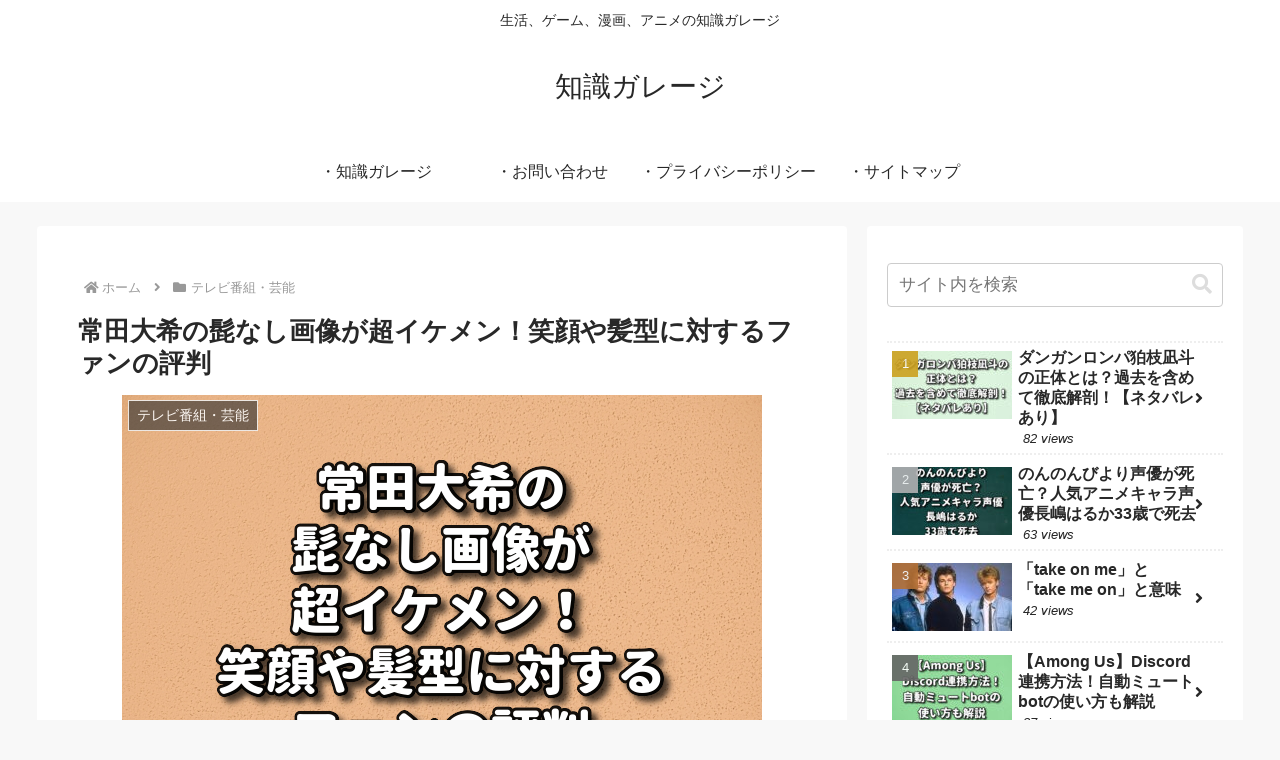

--- FILE ---
content_type: text/html; charset=utf-8
request_url: https://www.google.com/recaptcha/api2/aframe
body_size: 265
content:
<!DOCTYPE HTML><html><head><meta http-equiv="content-type" content="text/html; charset=UTF-8"></head><body><script nonce="Uoq85oNGGG8l6rq3emyrMg">/** Anti-fraud and anti-abuse applications only. See google.com/recaptcha */ try{var clients={'sodar':'https://pagead2.googlesyndication.com/pagead/sodar?'};window.addEventListener("message",function(a){try{if(a.source===window.parent){var b=JSON.parse(a.data);var c=clients[b['id']];if(c){var d=document.createElement('img');d.src=c+b['params']+'&rc='+(localStorage.getItem("rc::a")?sessionStorage.getItem("rc::b"):"");window.document.body.appendChild(d);sessionStorage.setItem("rc::e",parseInt(sessionStorage.getItem("rc::e")||0)+1);localStorage.setItem("rc::h",'1769798618938');}}}catch(b){}});window.parent.postMessage("_grecaptcha_ready", "*");}catch(b){}</script></body></html>